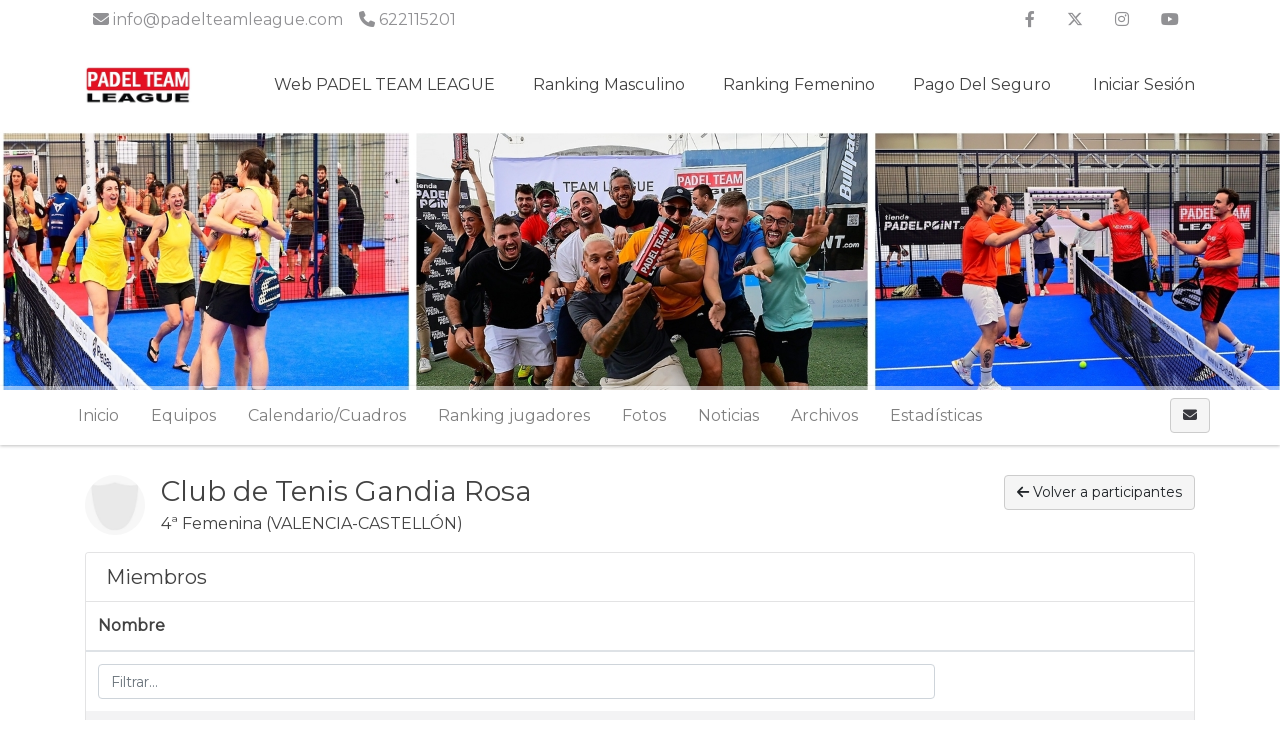

--- FILE ---
content_type: text/html; charset=UTF-8
request_url: https://www.ptlcompetition.com/tournaments/1933115-fase-playoffs-zonal-2021-22/events/1933125/team/members?team_id=1591307
body_size: 9312
content:
    <!DOCTYPE html>
<html lang="es"
    class="">

<head>
    <meta charset="utf-8">
    <meta http-equiv="X-UA-Compatible" content="IE=edge,chrome=1">
    <meta name="viewport" content="width=device-width, initial-scale=1, shrink-to-fit=no">
    <meta http-equiv="Content-Language" content="es" />
    <script type="text/javascript" src="/js/v4/jquery.3.3.1.min.js"></script>
    <script type="text/javascript" src="https://www.ptlcompetition.com/js/v4/plugins/jquery.i18n.js?v=1579263339"></script>
<script type="text/javascript" src="https://www.ptlcompetition.com/js/v4/plugins/i18n/es.js?v=1745306331"></script>
<script type="text/javascript" src="https://www.ptlcompetition.com/js/v4/plugins/jquery.address-1.5.min.js"></script>
<script type="text/javascript" src="https://www.ptlcompetition.com/js/common/cookieconsent/cookieconsent.js?v=3.0.1"></script>
<script type="text/javascript">
/*<![CDATA[*/
var tz=Intl.DateTimeFormat().resolvedOptions().timeZone;$.ajax({type:'GET',url:'/ajax/timezone',async:false,data:'tz='+tz,success:function(){if('Europe/Madrid'!=tz){location.reload();}}});
/*]]>*/
</script>
<title>
        FASE PLAYOFFS ZONAL 2021-22 | PADEL TEAM LEAGUE    </title>
    	
	<meta name="description" content="Sigue la competición FASE PLAYOFFS ZONAL 2021-22 en PADEL TEAM LEAGUE. Calendario, clasificaciones, estadísticas y noticias." />
	<meta property="og:title" content="FASE PLAYOFFS ZONAL 2021-22" />
	<meta property="og:description" content="Sigue la competición FASE PLAYOFFS ZONAL 2021-22 en PADEL TEAM LEAGUE. Calendario, clasificaciones, estadísticas y noticias." />
	<meta property="og:url" content="https://www.ptlcompetition.com/tournaments/1933115-fase-playoffs-zonal-2021-22/events/1933125/team/members?team_id=1591307" />
	<meta property="og:type" content="website" />
	<meta property="og:image" content="https://www.ptlcompetition.com/media/7/7e/7eb/7ebf175dbead4db6c9092160b298fda8_1645478335_630xcuh.jpg" />
	<meta property="og:site_name" content="PADEL TEAM LEAGUE" />
            <link rel="icon" href="/media/d/d5/d5e/d5eb886eb45560329f8e1495c6235748_1715679612.png">
        <meta name="csrf-token" content="cFBGOFJxalpxRzVRZ1pEU1JxM0Z5fkFzRmNnZlZkYVphcvDS60i71YCHns8CMGtvoI6_Vt3UoMJ1UkrmA87AGA==">
                <link rel="stylesheet" href="https://www.ptlcompetition.com/css/v4/t1/custom/bootstrap.1155895.min.css?vt=1768221957">
            <link rel="stylesheet" href="https://www.ptlcompetition.com/css/v4/main.min.css?v=1751448349" />    
<script>
    var app_timezone = 'Europe/Madrid';
    var app_lang = 'es';
</script>
    <style>
            </style>
    <!-- Meta Pixel Code -->
<script>
!function(f,b,e,v,n,t,s)
{if(f.fbq)return;n=f.fbq=function(){n.callMethod?
n.callMethod.apply(n,arguments):n.queue.push(arguments)};
if(!f._fbq)f._fbq=n;n.push=n;n.loaded=!0;n.version='2.0';
n.queue=[];t=b.createElement(e);t.async=!0;
t.src=v;s=b.getElementsByTagName(e)[0];
s.parentNode.insertBefore(t,s)}(window, document,'script',
'https://connect.facebook.net/en_US/fbevents.js');
fbq('init', '459120826875879');
fbq('track', 'PageView');
</script>
<noscript><img height="1" width="1" style="display:none"
src="https://www.facebook.com/tr?id=459120826875879&ev=PageView&noscript=1"
/></noscript>
<!-- End Meta Pixel Code --></head>

<body class="d-flex flex-column h-100">
                        <nav class="navbar navbar-light navbar-expand bg-secondary text-white info_nav d-none d-md-flex"
                style="min-height:40px;">
                <div class="container" style="padding-right:15px;padding-left:15px;">
                    <ul class="navbar-nav mr-auto info_nav pl-2">
                                                    <li class="nav-item">
                                <span class="navbar-text">
                                    <i class="fa fa-envelope "></i> info@padelteamleague.com                                </span>
                            </li>
                                                                            <li class="nav-item">
                                <span class="navbar-text ml-3">
                                    <i class="fa fa-phone "></i> 622115201                                </span>
                            </li>
                                            </ul>
                    <ul class="navbar-nav ml-auto info_nav">
                                                    <li class="nav-item">
                                <a href="https://www.facebook.com/Padel-Team-League-2088742954783155" class="nav-link"
                                    target="_blank"><i class="fab fa-facebook-f"></i></a>
                            </li>
                                                                            <li class="nav-item">
                                <a href="https://twitter.com/padelteamleague" class="nav-link"
                                    target="_blank"><i class="fab fa-x-twitter"></i></a>
                            </li>
                                                                            <li class="nav-item">
                                <a href="https://www.instagram.com/padelteamleague/" class="nav-link"
                                    target="_blank"><i class="fab fa-instagram"></i></a>
                            </li>
                                                                                                    <li class="nav-item">
                                <a href="https://www.youtube.com/@padelteamleague5114" class="nav-link"
                                    target="_blank"><i class="fab fa-youtube"></i></a>
                            </li>
                                                                    </ul>
                </div>
            </nav>
                <header
            class="header_area header-area-dinamic-fixed">
            <div class="main_menu">
                <nav class="navbar navbar-expand-lg navbar-light navbar-header">
                    <div class="container box_1620">
                                                    <a class="navbar-brand logo_h" href="/"><img
                                    src="/media/9/92/921/9218eaa6e5b33dd7817a731129aef973_1715680055.jpg"
                                    alt=""
                                    style="margin:5px 0px;max-height:65px;"></a>
                                                <button class="navbar-toggler" type="button" data-toggle="collapse"
                            data-target="#navbarSupportedContent" aria-controls="navbarSupportedContent"
                            aria-expanded="false" aria-label="Toggle navigation">
                            <span class="icon-bar"></span>
                            <span class="icon-bar"></span>
                            <span class="icon-bar"></span>
                        </button>

                        <div class="collapse navbar-collapse offset" id="navbarSupportedContent">
                            <ul class="nav navbar-nav menu_nav justify-content-end">
                                                                                                            <li class="nav-item"><a title="Web PADEL TEAM LEAGUE" target="_blank" class="nav-link" href="https://padelteamleague.com/">Web PADEL TEAM LEAGUE</a></li>
                                                                                                                                                <li class="nav-item submenu dropdown">
                                            <a class="nav-link dropdown-toggle" data-toggle="dropdown" href="#" role="button"
                                                aria-haspopup="true" aria-expanded="false">
                                                Ranking Masculino                                            </a>
                                            <ul class="dropdown-menu">
                                                                                                    <li class="nav-item">
                                                        <a title="¿Cómo se calcula el ranking?" target="" class="nav-link" href="/pages/1361202-como-se-calcula-el-ranking">¿Cómo se calcula el ranking?</a>                                                    </li>
                                                                                                    <li class="nav-item">
                                                        <a title="Nacional" target="" class="nav-link" href="https://www.ptlcompetition.com/ranking/view?ranking_id=11">Nacional</a>                                                    </li>
                                                                                                    <li class="nav-item">
                                                        <a title="Alicante" target="" class="nav-link" href="https://www.ptlcompetition.com/ranking/view?ranking_id=13">Alicante</a>                                                    </li>
                                                                                                    <li class="nav-item">
                                                        <a title="Castellón" target="" class="nav-link" href="https://www.ptlcompetition.com/ranking/view?ranking_id=14">Castellón</a>                                                    </li>
                                                                                                    <li class="nav-item">
                                                        <a title="Madrid" target="" class="nav-link" href="https://www.ptlcompetition.com/ranking/view?ranking_id=32">Madrid</a>                                                    </li>
                                                                                                    <li class="nav-item">
                                                        <a title="Murcia" target="" class="nav-link" href="https://www.ptlcompetition.com/ranking/view?ranking_id=15">Murcia</a>                                                    </li>
                                                                                                    <li class="nav-item">
                                                        <a title="Valencia" target="" class="nav-link" href="https://www.ptlcompetition.com/ranking/view?ranking_id=12">Valencia</a>                                                    </li>
                                                                                            </ul>
                                        </li>
                                                                                                                                                <li class="nav-item submenu dropdown">
                                            <a class="nav-link dropdown-toggle" data-toggle="dropdown" href="#" role="button"
                                                aria-haspopup="true" aria-expanded="false">
                                                Ranking Femenino                                            </a>
                                            <ul class="dropdown-menu">
                                                                                                    <li class="nav-item">
                                                        <a title="¿Cómo se calcula el ranking?" target="" class="nav-link" href="/pages/1361202-como-se-calcula-el-ranking">¿Cómo se calcula el ranking?</a>                                                    </li>
                                                                                                    <li class="nav-item">
                                                        <a title="Nacional" target="" class="nav-link" href="https://www.ptlcompetition.com/ranking/view?ranking_id=17">Nacional</a>                                                    </li>
                                                                                                    <li class="nav-item">
                                                        <a title="Alicante" target="" class="nav-link" href="https://www.ptlcompetition.com/ranking/view?ranking_id=19">Alicante</a>                                                    </li>
                                                                                                    <li class="nav-item">
                                                        <a title="Castellón" target="" class="nav-link" href="https://www.ptlcompetition.com/ranking/view?ranking_id=20">Castellón</a>                                                    </li>
                                                                                                    <li class="nav-item">
                                                        <a title="Murcia" target="" class="nav-link" href="https://www.ptlcompetition.com/ranking/view?ranking_id=21">Murcia</a>                                                    </li>
                                                                                                    <li class="nav-item">
                                                        <a title="Valencia" target="" class="nav-link" href="https://www.ptlcompetition.com/ranking/view?ranking_id=18">Valencia</a>                                                    </li>
                                                                                                    <li class="nav-item">
                                                        <a title="Madrid" target="" class="nav-link" href="https://www.ptlcompetition.com/ranking/view?ranking_id=33">Madrid</a>                                                    </li>
                                                                                            </ul>
                                        </li>
                                                                                                                                                <li class="nav-item submenu dropdown">
                                            <a class="nav-link dropdown-toggle" data-toggle="dropdown" href="#" role="button"
                                                aria-haspopup="true" aria-expanded="false">
                                                Pago del seguro                                            </a>
                                            <ul class="dropdown-menu">
                                                                                                    <li class="nav-item">
                                                        <a title="Canarias" target="_blank" class="nav-link" href="https://www.ptlcompetition.com/tournaments/7105065-fase-league-invierno-2025-26vќ-pyoџrџњћ/teamPayments/payment?payment_id=47">Canarias</a>                                                    </li>
                                                                                                    <li class="nav-item">
                                                        <a title="Península" target="" class="nav-link" href="https://www.ptlcompetition.com/tournaments/7105065-fase-league-invierno-2025-26vќ-pyoџrџњћ/teamPayments/payment?payment_id=45">Península</a>                                                    </li>
                                                                                            </ul>
                                        </li>
                                                                                                                                        <li class="nav-item">
                                                                                    <a class="nav-link" href="/account/login"><i class="fas fa-sing-in-alt "></i> Iniciar sesión</a>                                                                            </li>
                                                            </ul>
                        </div>
                    </div>
                </nav>
            </div>
        </header>

        <main class="flex-shrink-0" role="main">

            
                                                                        <div id="profile-header" class="profile-header"
                            style="height:260px;background-image:url('/media/6/62/62a/62a8e3c89c1111ff5b6ab32481da885e_1735814939.jpg')">
                            <div class=""
                                style="height:260px;">
                                <div class="container" style="position:relative;">
                                    <div class="profile-card">
                                                    <div class="d-flex align-items-center flex-column dd" style="height:260px;">
                <div class="align-self-center align-self-md-end p-3">
                                    </div>
            </div>
                                                </div>
                                </div>
                            </div>
                        </div>
                                                            
            <div
                class="mt-3">
                        

    
    
    
                        
                                            
    
            
            <div class="d-block d-lg-none p-3 u-shadow navbar-domain">
                <a href="#" class="text-decoration-none text-dark" data-toggle="collapse" aria-expanded="false" data-target="#tournament-navbar-collapse">
                    <h5 class="m-0">
                        <i class="fa fa-bars "></i>                         <i class="fa fa-angle-down float-right rotate-if-collapsed "></i>                     </h5>
                </a>
            </div>
            <div id="tournament-navbar-collapse" class="list-group list-group-flush list-group-condensed list-group-collapse collapse">
                                <a class="list-group-item list-group-item-action" href="/tournaments/1933115-fase-playoffs-zonal-2021-22">
                    Inicio                </a>
                                                                                                                <a href="#" class="list-group-item list-group-item-action" data-toggle="collapse" aria-expanded="false" data-target="#tournament-participants-collapse">
                                                                    Equipos                                                                <i class="fa fa-angle-down float-right rotate-if-collapsed "></i>                             </a>
                            <div id="tournament-participants-collapse" class="collapse">
                                                                    <a class="list-group-item list-group-item-action" style="padding-left: 2rem !important;" href="/tournaments/1933115-fase-playoffs-zonal-2021-22/participants?e_id=1933117">1ª Masculina (8)</a>
                                                                    <a class="list-group-item list-group-item-action" style="padding-left: 2rem !important;" href="/tournaments/1933115-fase-playoffs-zonal-2021-22/participants?e_id=1933118">2ª Masculina (30)</a>
                                                                    <a class="list-group-item list-group-item-action" style="padding-left: 2rem !important;" href="/tournaments/1933115-fase-playoffs-zonal-2021-22/participants?e_id=1933119">3ª Masculina (34)</a>
                                                                    <a class="list-group-item list-group-item-action" style="padding-left: 2rem !important;" href="/tournaments/1933115-fase-playoffs-zonal-2021-22/participants?e_id=1933120">4ª Masculina (45)</a>
                                                                    <a class="list-group-item list-group-item-action" style="padding-left: 2rem !important;" href="/tournaments/1933115-fase-playoffs-zonal-2021-22/participants?e_id=1933121">5ª Masculina (8)</a>
                                                                    <a class="list-group-item list-group-item-action" style="padding-left: 2rem !important;" href="/tournaments/1933115-fase-playoffs-zonal-2021-22/participants?e_id=1933122">1ª Femenina (0)</a>
                                                                    <a class="list-group-item list-group-item-action" style="padding-left: 2rem !important;" href="/tournaments/1933115-fase-playoffs-zonal-2021-22/participants?e_id=1933123">2ª Femenina (20)</a>
                                                                    <a class="list-group-item list-group-item-action" style="padding-left: 2rem !important;" href="/tournaments/1933115-fase-playoffs-zonal-2021-22/participants?e_id=1933124">3ª Femenina (17)</a>
                                                                    <a class="list-group-item list-group-item-action" style="padding-left: 2rem !important;" href="/tournaments/1933115-fase-playoffs-zonal-2021-22/participants?e_id=1933125">4ª Femenina (26)</a>
                                                                    <a class="list-group-item list-group-item-action" style="padding-left: 2rem !important;" href="/tournaments/1933115-fase-playoffs-zonal-2021-22/participants?e_id=1933126">5º Femenina (6)</a>
                                                                    <a class="list-group-item list-group-item-action" style="padding-left: 2rem !important;" href="/tournaments/1933115-fase-playoffs-zonal-2021-22/participants?e_id=1933127">2ª Masculina (6)</a>
                                                                    <a class="list-group-item list-group-item-action" style="padding-left: 2rem !important;" href="/tournaments/1933115-fase-playoffs-zonal-2021-22/participants?e_id=1933128">3ª Masculina (15)</a>
                                                                    <a class="list-group-item list-group-item-action" style="padding-left: 2rem !important;" href="/tournaments/1933115-fase-playoffs-zonal-2021-22/participants?e_id=1933129">4ª Masculina (26)</a>
                                                                    <a class="list-group-item list-group-item-action" style="padding-left: 2rem !important;" href="/tournaments/1933115-fase-playoffs-zonal-2021-22/participants?e_id=1933130">5ª Masculina (21)</a>
                                                                    <a class="list-group-item list-group-item-action" style="padding-left: 2rem !important;" href="/tournaments/1933115-fase-playoffs-zonal-2021-22/participants?e_id=1933131">1ª Femenina (6)</a>
                                                                    <a class="list-group-item list-group-item-action" style="padding-left: 2rem !important;" href="/tournaments/1933115-fase-playoffs-zonal-2021-22/participants?e_id=1933132">2ª Femenina (4)</a>
                                                                    <a class="list-group-item list-group-item-action" style="padding-left: 2rem !important;" href="/tournaments/1933115-fase-playoffs-zonal-2021-22/participants?e_id=1933133">3ª Femenina (9)</a>
                                                                    <a class="list-group-item list-group-item-action" style="padding-left: 2rem !important;" href="/tournaments/1933115-fase-playoffs-zonal-2021-22/participants?e_id=1933134">4ª Femenina (11)</a>
                                                                    <a class="list-group-item list-group-item-action" style="padding-left: 2rem !important;" href="/tournaments/1933115-fase-playoffs-zonal-2021-22/participants?e_id=1933135">5º Femenina (14)</a>
                                                                    <a class="list-group-item list-group-item-action" style="padding-left: 2rem !important;" href="/tournaments/1933115-fase-playoffs-zonal-2021-22/participants?e_id=1933136">1ª Masculina (0)</a>
                                                                    <a class="list-group-item list-group-item-action" style="padding-left: 2rem !important;" href="/tournaments/1933115-fase-playoffs-zonal-2021-22/participants?e_id=1933137">2ª Masculina (0)</a>
                                                                    <a class="list-group-item list-group-item-action" style="padding-left: 2rem !important;" href="/tournaments/1933115-fase-playoffs-zonal-2021-22/participants?e_id=1933138">3ª Masculina (0)</a>
                                                                    <a class="list-group-item list-group-item-action" style="padding-left: 2rem !important;" href="/tournaments/1933115-fase-playoffs-zonal-2021-22/participants?e_id=1933139">4ª Masculina (0)</a>
                                                                    <a class="list-group-item list-group-item-action" style="padding-left: 2rem !important;" href="/tournaments/1933115-fase-playoffs-zonal-2021-22/participants?e_id=1933140">5ª Masculina (0)</a>
                                                                    <a class="list-group-item list-group-item-action" style="padding-left: 2rem !important;" href="/tournaments/1933115-fase-playoffs-zonal-2021-22/participants?e_id=1933141">1ª Femenina (0)</a>
                                                                    <a class="list-group-item list-group-item-action" style="padding-left: 2rem !important;" href="/tournaments/1933115-fase-playoffs-zonal-2021-22/participants?e_id=1933142">2ª Femenina (0)</a>
                                                                    <a class="list-group-item list-group-item-action" style="padding-left: 2rem !important;" href="/tournaments/1933115-fase-playoffs-zonal-2021-22/participants?e_id=1933143">3ª Femenina (0)</a>
                                                                    <a class="list-group-item list-group-item-action" style="padding-left: 2rem !important;" href="/tournaments/1933115-fase-playoffs-zonal-2021-22/participants?e_id=1933144">4ª Femenina (0)</a>
                                                                    <a class="list-group-item list-group-item-action" style="padding-left: 2rem !important;" href="/tournaments/1933115-fase-playoffs-zonal-2021-22/participants?e_id=1933149">3ª Femenina (0)</a>
                                                            </div>
                                                                                                            <a class="list-group-item list-group-item-action" href="/tournaments/1933115-fase-playoffs-zonal-2021-22/fixtures/list">Calendarios/Cuadros</a>                                                                        
                    

                    
                                            <a class="list-group-item list-group-item-action" href="/tournaments/1933115-fase-playoffs-zonal-2021-22/gallery">Fotos</a>
                        <a class="list-group-item list-group-item-action" href="/tournaments/1933115-fase-playoffs-zonal-2021-22/news">Noticias</a>
                        <a class="list-group-item list-group-item-action" href="/tournaments/1933115-fase-playoffs-zonal-2021-22/files">Archivos</a>
                    
                                            <a href="#" class="list-group-item list-group-item-action" data-toggle="collapse" aria-expanded="false" data-target="#tournament-stats-collapse">
                            Estadísticas                            <i class="fa fa-angle-down float-right rotate-if-collapsed "></i>                         </a>
                        <div id="tournament-stats-collapse" class="collapse">
                                                                                        <a class="list-group-item list-group-item-action" href="/tournaments/1933115-fase-playoffs-zonal-2021-22/events/1933117/stats/index">1ª Masculina</a>                                                            <a class="list-group-item list-group-item-action" href="/tournaments/1933115-fase-playoffs-zonal-2021-22/events/1933118/stats/index">2ª Masculina</a>                                                            <a class="list-group-item list-group-item-action" href="/tournaments/1933115-fase-playoffs-zonal-2021-22/events/1933119/stats/index">3ª Masculina</a>                                                            <a class="list-group-item list-group-item-action" href="/tournaments/1933115-fase-playoffs-zonal-2021-22/events/1933120/stats/index">4ª Masculina</a>                                                            <a class="list-group-item list-group-item-action" href="/tournaments/1933115-fase-playoffs-zonal-2021-22/events/1933121/stats/index">5ª Masculina</a>                                                            <a class="list-group-item list-group-item-action" href="/tournaments/1933115-fase-playoffs-zonal-2021-22/events/1933122/stats/index">1ª Femenina</a>                                                            <a class="list-group-item list-group-item-action" href="/tournaments/1933115-fase-playoffs-zonal-2021-22/events/1933123/stats/index">2ª Femenina</a>                                                            <a class="list-group-item list-group-item-action" href="/tournaments/1933115-fase-playoffs-zonal-2021-22/events/1933124/stats/index">3ª Femenina</a>                                                            <a class="list-group-item list-group-item-action" href="/tournaments/1933115-fase-playoffs-zonal-2021-22/events/1933125/stats/index">4ª Femenina</a>                                                            <a class="list-group-item list-group-item-action" href="/tournaments/1933115-fase-playoffs-zonal-2021-22/events/1933126/stats/index">5º Femenina</a>                                                            <a class="list-group-item list-group-item-action" href="/tournaments/1933115-fase-playoffs-zonal-2021-22/events/1933127/stats/index">2ª Masculina</a>                                                            <a class="list-group-item list-group-item-action" href="/tournaments/1933115-fase-playoffs-zonal-2021-22/events/1933128/stats/index">3ª Masculina</a>                                                            <a class="list-group-item list-group-item-action" href="/tournaments/1933115-fase-playoffs-zonal-2021-22/events/1933129/stats/index">4ª Masculina</a>                                                            <a class="list-group-item list-group-item-action" href="/tournaments/1933115-fase-playoffs-zonal-2021-22/events/1933130/stats/index">5ª Masculina</a>                                                            <a class="list-group-item list-group-item-action" href="/tournaments/1933115-fase-playoffs-zonal-2021-22/events/1933131/stats/index">1ª Femenina</a>                                                            <a class="list-group-item list-group-item-action" href="/tournaments/1933115-fase-playoffs-zonal-2021-22/events/1933132/stats/index">2ª Femenina</a>                                                            <a class="list-group-item list-group-item-action" href="/tournaments/1933115-fase-playoffs-zonal-2021-22/events/1933133/stats/index">3ª Femenina</a>                                                            <a class="list-group-item list-group-item-action" href="/tournaments/1933115-fase-playoffs-zonal-2021-22/events/1933134/stats/index">4ª Femenina</a>                                                            <a class="list-group-item list-group-item-action" href="/tournaments/1933115-fase-playoffs-zonal-2021-22/events/1933135/stats/index">5º Femenina</a>                                                            <a class="list-group-item list-group-item-action" href="/tournaments/1933115-fase-playoffs-zonal-2021-22/events/1933136/stats/index">1ª Masculina</a>                                                            <a class="list-group-item list-group-item-action" href="/tournaments/1933115-fase-playoffs-zonal-2021-22/events/1933137/stats/index">2ª Masculina</a>                                                            <a class="list-group-item list-group-item-action" href="/tournaments/1933115-fase-playoffs-zonal-2021-22/events/1933138/stats/index">3ª Masculina</a>                                                            <a class="list-group-item list-group-item-action" href="/tournaments/1933115-fase-playoffs-zonal-2021-22/events/1933139/stats/index">4ª Masculina</a>                                                            <a class="list-group-item list-group-item-action" href="/tournaments/1933115-fase-playoffs-zonal-2021-22/events/1933140/stats/index">5ª Masculina</a>                                                            <a class="list-group-item list-group-item-action" href="/tournaments/1933115-fase-playoffs-zonal-2021-22/events/1933141/stats/index">1ª Femenina</a>                                                            <a class="list-group-item list-group-item-action" href="/tournaments/1933115-fase-playoffs-zonal-2021-22/events/1933142/stats/index">2ª Femenina</a>                                                            <a class="list-group-item list-group-item-action" href="/tournaments/1933115-fase-playoffs-zonal-2021-22/events/1933143/stats/index">3ª Femenina</a>                                                            <a class="list-group-item list-group-item-action" href="/tournaments/1933115-fase-playoffs-zonal-2021-22/events/1933144/stats/index">4ª Femenina</a>                                                            <a class="list-group-item list-group-item-action" href="/tournaments/1933115-fase-playoffs-zonal-2021-22/events/1933149/stats/index">3ª Femenina</a>                                                    </div>
                    
                            </div>

                                                    <div class="navbar navbar-domain p-1 navbar-expand u-shadow d-none d-lg-flex bg-light navbar-light" id="tournament-public-navbar">
                <div class="container">
                    <div class="navbar-nav nav-spacer nav-profile-header navbar-groupactions">
                        <a class="nav-item nav-link" href="/tournaments/1933115-fase-playoffs-zonal-2021-22">
                            Inicio                        </a>
                                                                                                                                                        <div class="nav-item dropdown">
                                        <a class="nav-link " href="#" id="navbarEventParticipants" role="button" data-toggle="dropdown" aria-haspopup="true" aria-expanded="false">
                                                                                            Equipos                                                                                    </a>
                                        <div class="dropdown-menu" aria-labelledby="navbarEventParticipants">
                                                                                                                                                <a class="dropdown-item" href="/tournaments/1933115-fase-playoffs-zonal-2021-22/participants?e_id=1933117">1ª Masculina (8)</a>
                                                                                                    <a class="dropdown-item" href="/tournaments/1933115-fase-playoffs-zonal-2021-22/participants?e_id=1933118">2ª Masculina (30)</a>
                                                                                                    <a class="dropdown-item" href="/tournaments/1933115-fase-playoffs-zonal-2021-22/participants?e_id=1933119">3ª Masculina (34)</a>
                                                                                                    <a class="dropdown-item" href="/tournaments/1933115-fase-playoffs-zonal-2021-22/participants?e_id=1933120">4ª Masculina (45)</a>
                                                                                                    <a class="dropdown-item" href="/tournaments/1933115-fase-playoffs-zonal-2021-22/participants?e_id=1933121">5ª Masculina (8)</a>
                                                                                                    <a class="dropdown-item" href="/tournaments/1933115-fase-playoffs-zonal-2021-22/participants?e_id=1933122">1ª Femenina (0)</a>
                                                                                                    <a class="dropdown-item" href="/tournaments/1933115-fase-playoffs-zonal-2021-22/participants?e_id=1933123">2ª Femenina (20)</a>
                                                                                                    <a class="dropdown-item" href="/tournaments/1933115-fase-playoffs-zonal-2021-22/participants?e_id=1933124">3ª Femenina (17)</a>
                                                                                                    <a class="dropdown-item" href="/tournaments/1933115-fase-playoffs-zonal-2021-22/participants?e_id=1933125">4ª Femenina (26)</a>
                                                                                                    <a class="dropdown-item" href="/tournaments/1933115-fase-playoffs-zonal-2021-22/participants?e_id=1933126">5º Femenina (6)</a>
                                                                                                    <a class="dropdown-item" href="/tournaments/1933115-fase-playoffs-zonal-2021-22/participants?e_id=1933127">2ª Masculina (6)</a>
                                                                                                    <a class="dropdown-item" href="/tournaments/1933115-fase-playoffs-zonal-2021-22/participants?e_id=1933128">3ª Masculina (15)</a>
                                                                                                    <a class="dropdown-item" href="/tournaments/1933115-fase-playoffs-zonal-2021-22/participants?e_id=1933129">4ª Masculina (26)</a>
                                                                                                    <a class="dropdown-item" href="/tournaments/1933115-fase-playoffs-zonal-2021-22/participants?e_id=1933130">5ª Masculina (21)</a>
                                                                                                    <a class="dropdown-item" href="/tournaments/1933115-fase-playoffs-zonal-2021-22/participants?e_id=1933131">1ª Femenina (6)</a>
                                                                                                    <a class="dropdown-item" href="/tournaments/1933115-fase-playoffs-zonal-2021-22/participants?e_id=1933132">2ª Femenina (4)</a>
                                                                                                    <a class="dropdown-item" href="/tournaments/1933115-fase-playoffs-zonal-2021-22/participants?e_id=1933133">3ª Femenina (9)</a>
                                                                                                    <a class="dropdown-item" href="/tournaments/1933115-fase-playoffs-zonal-2021-22/participants?e_id=1933134">4ª Femenina (11)</a>
                                                                                                    <a class="dropdown-item" href="/tournaments/1933115-fase-playoffs-zonal-2021-22/participants?e_id=1933135">5º Femenina (14)</a>
                                                                                                    <a class="dropdown-item" href="/tournaments/1933115-fase-playoffs-zonal-2021-22/participants?e_id=1933136">1ª Masculina (0)</a>
                                                                                                    <a class="dropdown-item" href="/tournaments/1933115-fase-playoffs-zonal-2021-22/participants?e_id=1933137">2ª Masculina (0)</a>
                                                                                                    <a class="dropdown-item" href="/tournaments/1933115-fase-playoffs-zonal-2021-22/participants?e_id=1933138">3ª Masculina (0)</a>
                                                                                                    <a class="dropdown-item" href="/tournaments/1933115-fase-playoffs-zonal-2021-22/participants?e_id=1933139">4ª Masculina (0)</a>
                                                                                                    <a class="dropdown-item" href="/tournaments/1933115-fase-playoffs-zonal-2021-22/participants?e_id=1933140">5ª Masculina (0)</a>
                                                                                                    <a class="dropdown-item" href="/tournaments/1933115-fase-playoffs-zonal-2021-22/participants?e_id=1933141">1ª Femenina (0)</a>
                                                                                                    <a class="dropdown-item" href="/tournaments/1933115-fase-playoffs-zonal-2021-22/participants?e_id=1933142">2ª Femenina (0)</a>
                                                                                                    <a class="dropdown-item" href="/tournaments/1933115-fase-playoffs-zonal-2021-22/participants?e_id=1933143">3ª Femenina (0)</a>
                                                                                                    <a class="dropdown-item" href="/tournaments/1933115-fase-playoffs-zonal-2021-22/participants?e_id=1933144">4ª Femenina (0)</a>
                                                                                                    <a class="dropdown-item" href="/tournaments/1933115-fase-playoffs-zonal-2021-22/participants?e_id=1933149">3ª Femenina (0)</a>
                                                                                                                                                                                    </div>
                                    </div>
                                                                                                                                            <div class="nav-item dropdown">
                                            <a class="nav-link " href="#" id="navbarCalendar" role="button" data-toggle="dropdown" aria-haspopup="true" aria-expanded="false">
                                                Calendario/Cuadros                                            </a>
                                            <div class="dropdown-menu dropdown-menu-left" aria-labelledby="navbarCalendar">

                                                                                                                                                                                                                                                                    <a class="dropdown-item" href="/tournaments/1933115-fase-playoffs-zonal-2021-22/fixtures/list">Más calendarios/Cuadros</a>                                                                                                                                                </div>
                                        </div>
                                                                                                

                            
                                                                                        <div class="nav-item dropdown">
                                    <a class="nav-link" href="#" id="navbarRanking" role="button" data-toggle="dropdown" aria-haspopup="true" aria-expanded="false">
                                        Ranking jugadores                                    </a>
                                    <div class="dropdown-menu" aria-labelledby="navbarRanking">
                                                                                    <a class="dropdown-item" href="/ranking/view?rs_id=28">Ranking Nacional Masculino</a>                                                                                    <a class="dropdown-item" href="/ranking/view?rs_id=29">Ranking Nacional Femenino</a>                                                                            </div>
                                </div>
                            
                                                                                                        <a class="nav-item nav-link " href="/tournaments/1933115-fase-playoffs-zonal-2021-22/gallery">Fotos</a>
                            <a class="nav-item nav-link " href="/tournaments/1933115-fase-playoffs-zonal-2021-22/news">Noticias</a>
                            <a class="nav-item nav-link " href="/tournaments/1933115-fase-playoffs-zonal-2021-22/files">Archivos</a>

                                                            <div class="nav-item dropdown">
                                    <a class="nav-link " href="#" id="navbarStats" role="button" data-toggle="dropdown" aria-haspopup="true" aria-expanded="false">
                                        Estadísticas                                    </a>
                                    <div class="dropdown-menu" aria-labelledby="navbarStats">
                                                                                                                                                                                <a class="dropdown-item" href="/tournaments/1933115-fase-playoffs-zonal-2021-22/events/1933117/stats/index">1ª Masculina</a>                                                                                            <a class="dropdown-item" href="/tournaments/1933115-fase-playoffs-zonal-2021-22/events/1933118/stats/index">2ª Masculina</a>                                                                                            <a class="dropdown-item" href="/tournaments/1933115-fase-playoffs-zonal-2021-22/events/1933119/stats/index">3ª Masculina</a>                                                                                            <a class="dropdown-item" href="/tournaments/1933115-fase-playoffs-zonal-2021-22/events/1933120/stats/index">4ª Masculina</a>                                                                                            <a class="dropdown-item" href="/tournaments/1933115-fase-playoffs-zonal-2021-22/events/1933121/stats/index">5ª Masculina</a>                                                                                            <a class="dropdown-item" href="/tournaments/1933115-fase-playoffs-zonal-2021-22/events/1933122/stats/index">1ª Femenina</a>                                                                                            <a class="dropdown-item" href="/tournaments/1933115-fase-playoffs-zonal-2021-22/events/1933123/stats/index">2ª Femenina</a>                                                                                            <a class="dropdown-item" href="/tournaments/1933115-fase-playoffs-zonal-2021-22/events/1933124/stats/index">3ª Femenina</a>                                                                                            <a class="dropdown-item" href="/tournaments/1933115-fase-playoffs-zonal-2021-22/events/1933125/stats/index">4ª Femenina</a>                                                                                            <a class="dropdown-item" href="/tournaments/1933115-fase-playoffs-zonal-2021-22/events/1933126/stats/index">5º Femenina</a>                                                                                            <a class="dropdown-item" href="/tournaments/1933115-fase-playoffs-zonal-2021-22/events/1933127/stats/index">2ª Masculina</a>                                                                                            <a class="dropdown-item" href="/tournaments/1933115-fase-playoffs-zonal-2021-22/events/1933128/stats/index">3ª Masculina</a>                                                                                            <a class="dropdown-item" href="/tournaments/1933115-fase-playoffs-zonal-2021-22/events/1933129/stats/index">4ª Masculina</a>                                                                                            <a class="dropdown-item" href="/tournaments/1933115-fase-playoffs-zonal-2021-22/events/1933130/stats/index">5ª Masculina</a>                                                                                            <a class="dropdown-item" href="/tournaments/1933115-fase-playoffs-zonal-2021-22/events/1933131/stats/index">1ª Femenina</a>                                                                                            <a class="dropdown-item" href="/tournaments/1933115-fase-playoffs-zonal-2021-22/events/1933132/stats/index">2ª Femenina</a>                                                                                            <a class="dropdown-item" href="/tournaments/1933115-fase-playoffs-zonal-2021-22/events/1933133/stats/index">3ª Femenina</a>                                                                                            <a class="dropdown-item" href="/tournaments/1933115-fase-playoffs-zonal-2021-22/events/1933134/stats/index">4ª Femenina</a>                                                                                            <a class="dropdown-item" href="/tournaments/1933115-fase-playoffs-zonal-2021-22/events/1933135/stats/index">5º Femenina</a>                                                                                            <a class="dropdown-item" href="/tournaments/1933115-fase-playoffs-zonal-2021-22/events/1933136/stats/index">1ª Masculina</a>                                                                                            <a class="dropdown-item" href="/tournaments/1933115-fase-playoffs-zonal-2021-22/events/1933137/stats/index">2ª Masculina</a>                                                                                            <a class="dropdown-item" href="/tournaments/1933115-fase-playoffs-zonal-2021-22/events/1933138/stats/index">3ª Masculina</a>                                                                                            <a class="dropdown-item" href="/tournaments/1933115-fase-playoffs-zonal-2021-22/events/1933139/stats/index">4ª Masculina</a>                                                                                            <a class="dropdown-item" href="/tournaments/1933115-fase-playoffs-zonal-2021-22/events/1933140/stats/index">5ª Masculina</a>                                                                                            <a class="dropdown-item" href="/tournaments/1933115-fase-playoffs-zonal-2021-22/events/1933141/stats/index">1ª Femenina</a>                                                                                            <a class="dropdown-item" href="/tournaments/1933115-fase-playoffs-zonal-2021-22/events/1933142/stats/index">2ª Femenina</a>                                                                                            <a class="dropdown-item" href="/tournaments/1933115-fase-playoffs-zonal-2021-22/events/1933143/stats/index">3ª Femenina</a>                                                                                            <a class="dropdown-item" href="/tournaments/1933115-fase-playoffs-zonal-2021-22/events/1933144/stats/index">4ª Femenina</a>                                                                                            <a class="dropdown-item" href="/tournaments/1933115-fase-playoffs-zonal-2021-22/events/1933149/stats/index">3ª Femenina</a>                                                                                                                        </div>
                                </div>
                                                                        </div>
                    <span class="navbar-text">
                                                                            <a href="/messages/compose?recipient%5B0%5D=1155895&tournament_id=1933115" class="ajaxLinkLoading btn btn-light" title="Enviar mensaje al organizador">
                                <i class="fa fa-envelope "></i>                             </a>
                        
                                                                                                </span>
                </div>
            </div>
                                    

    <div class="container mt-4" id="tournament-content">

        
        
        
        
        <div class="d-sm-flex page-header px-3 px-sm-0 pt-3 pt-sm-0">
    <div>
        <div class="media">
            <img class="mr-3 team-photo-1 rounded-circle h-60p" src="/media/defaults/default_team.jpg" alt="Club de Tenis Gandia Rosa" />            <div class="media-body">
                <div class="team-name-text">
                    <h3 class="mb-1">Club de Tenis Gandia Rosa</h3>
                </div>
                4ª Femenina (VALENCIA-CASTELLÓN)            </div>
        </div>
    </div>
    <div class="ml-sm-auto mt-2 mt-sm-0 page-header-actions">

        
        
                    <a class="btn btn-light mt-2 mt-sm-0" href="/tournaments/1933115-fase-playoffs-zonal-2021-22/participants?e_id=1933125"><i class="fa fa-arrow-left "></i> Volver a participantes</a>        
        
        
                            
                            
        
        
        
        
            </div>
</div>

<div class="card">
    <div class="card-header">
        <h5 class="mb-0">
            Miembros        </h5>
    </div>
    
    <div id="tournament-members-alert"></div>

    <table class="table table-full-width table-striped" id="table-team-members">
        <thead>
            <tr class="tr-short">
                                <th style="width:280px;">
                    Nombre                </th>
                                                                                                                                                                                                                                                                                                                                                                                                                                                                                                                                                                        <th style="width:80px;" data-filter="false"></th>
            </tr>
        </thead>
        <tbody>
                                        <tr id="member-1605617">
        <td>
                    <div><div class="media"><div class="media-left  mr-3 "><a class="image-popup" href="/media/e/e4/e4a/e4aff479737d11918cc7cdf634c8ca09_1634412103.jpg"><img height="50px" width="50px" class="img-fluid rounded-circle profile-photo-1605617" src="/media/e/e4/e4a/e4aff479737d11918cc7cdf634c8ca09_1634412103.jpg" alt="" /></a></div><div class="media-body "><a class="" href="/tournaments/1933115-fase-playoffs-zonal-2021-22/events/1933125/team/memberDetail?team_id=1591307&amp;member_id=1605617"><div class="text-truncate-container"><span class="text-truncate-ellipsis">Amalia Doval Bellón</span></div></a></div></div></div>            </td>
                                                                                                                                                            <td>
        
        
                
        
        

        
        
                    </td>
</tr>                            <tr id="member-1595475">
        <td>
                    <div><div class="media"><div class="media-left  mr-3 "><a class="image-popup" href="/media/f/fd/fd6/fd63840fab448872b3bd49fa6f2f109e_1634244014.jpeg"><img height="50px" width="50px" class="img-fluid rounded-circle profile-photo-1595475" src="/media/f/fd/fd6/fd63840fab448872b3bd49fa6f2f109e_1634244014.jpeg" alt="" /></a></div><div class="media-body "><a class="" href="/tournaments/1933115-fase-playoffs-zonal-2021-22/events/1933125/team/memberDetail?team_id=1591307&amp;member_id=1595475"><div class="text-truncate-container"><span class="text-truncate-ellipsis">Ana Penalba Belda</span></div></a></div></div></div>            </td>
                                                                                                                                                            <td>
        
        
                
        
        

        
        
                    </td>
</tr>                            <tr id="member-1603831">
        <td>
                    <div><div class="media"><div class="media-left  mr-3 "><a class="image-popup" href="/media/defaults/profile_nophoto.png"><img height="50px" width="50px" class="img-fluid rounded-circle profile-photo-1603831" src="/media/defaults/profile_nophoto.png" alt="" /></a></div><div class="media-body "><a class="" href="/tournaments/1933115-fase-playoffs-zonal-2021-22/events/1933125/team/memberDetail?team_id=1591307&amp;member_id=1603831"><div class="text-truncate-container"><span class="text-truncate-ellipsis">Andrea Sendra Villaplana</span></div></a></div></div></div>            </td>
                                                                                                                                                            <td>
        
        
                
        
        

        
        
                    </td>
</tr>                            <tr id="member-1601755">
        <td>
                    <div><div class="media"><div class="media-left  mr-3 "><a class="image-popup" href="/media/b/bc/bc6/bc67ce7373755ef05554e7ca768ff53a_1634300301."><img height="50px" width="50px" class="img-fluid rounded-circle profile-photo-1601755" src="/media/b/bc/bc6/bc67ce7373755ef05554e7ca768ff53a_1634300301." alt="" /></a></div><div class="media-body "><a class="" href="/tournaments/1933115-fase-playoffs-zonal-2021-22/events/1933125/team/memberDetail?team_id=1591307&amp;member_id=1601755"><div class="text-truncate-container"><span class="text-truncate-ellipsis">Carlota Mann</span></div></a></div></div></div>            </td>
                                                                                                                                                            <td>
        
        
                
        
        

        
        
                    </td>
</tr>                            <tr id="member-1201184">
        <td>
                    <div><div class="media"><div class="media-left  mr-3 "><a class="image-popup" href="/media/defaults/profile_nophoto.png"><img height="50px" width="50px" class="img-fluid rounded-circle profile-photo-1201184" src="/media/defaults/profile_nophoto.png" alt="" /></a></div><div class="media-body "><a class="" href="/tournaments/1933115-fase-playoffs-zonal-2021-22/events/1933125/team/memberDetail?team_id=1591307&amp;member_id=1201184"><div class="text-truncate-container"><span class="text-truncate-ellipsis">Cristina Bernad Pelegrin</span></div></a></div></div></div>            </td>
                                                                                                                                                            <td>
        
        
                
        
        

        
        
                    </td>
</tr>                            <tr id="member-1739300">
        <td>
                    <div><div class="media"><div class="media-left  mr-3 "><a class="image-popup" href="/media/defaults/profile_nophoto.png"><img height="50px" width="50px" class="img-fluid rounded-circle profile-photo-1739300" src="/media/defaults/profile_nophoto.png" alt="" /></a></div><div class="media-body "><a class="" href="/tournaments/1933115-fase-playoffs-zonal-2021-22/events/1933125/team/memberDetail?team_id=1591307&amp;member_id=1739300"><div class="text-truncate-container"><span class="text-truncate-ellipsis">Cristina García Ramirez</span></div></a></div></div></div>            </td>
                                                                                                                                                            <td>
        
        
                
        
        

        
        
                    </td>
</tr>                            <tr id="member-1591309">
        <td>
                    <div><div class="media"><div class="media-left  mr-3 "><a class="image-popup" href="/media/3/38/387/387ed99e60334303c50102e8c57875de_1634282899.jpeg"><img height="50px" width="50px" class="img-fluid rounded-circle profile-photo-1591309" src="/media/3/38/387/387ed99e60334303c50102e8c57875de_1634282899.jpeg" alt="" /></a></div><div class="media-body "><a class="" href="/tournaments/1933115-fase-playoffs-zonal-2021-22/events/1933125/team/memberDetail?team_id=1591307&amp;member_id=1591309"><div class="text-truncate-container"><span class="text-truncate-ellipsis">Inmaculada Roche Millan</span></div></a></div></div></div>            </td>
                                                                                                                                                            <td>
        
        
                
        
        

        
        
                    </td>
</tr>                            <tr id="member-1602031">
        <td>
                    <div><div class="media"><div class="media-left  mr-3 "><a class="image-popup" href="/media/defaults/profile_nophoto.png"><img height="50px" width="50px" class="img-fluid rounded-circle profile-photo-1602031" src="/media/defaults/profile_nophoto.png" alt="" /></a></div><div class="media-body "><a class="" href="/tournaments/1933115-fase-playoffs-zonal-2021-22/events/1933125/team/memberDetail?team_id=1591307&amp;member_id=1602031"><div class="text-truncate-container"><span class="text-truncate-ellipsis">Júlia Estruch Pellicer</span></div></a></div></div></div>            </td>
                                                                                                                                                            <td>
        
        
                
        
        

        
        
                    </td>
</tr>                            <tr id="member-1596825">
        <td>
                    <div><div class="media"><div class="media-left  mr-3 "><a class="image-popup" href="/media/3/37/37b/37b1e72ee393f6ed6f60e0812411c372_1634284489.jpeg"><img height="50px" width="50px" class="img-fluid rounded-circle profile-photo-1596825" src="/media/3/37/37b/37b1e72ee393f6ed6f60e0812411c372_1634284489.jpeg" alt="" /></a></div><div class="media-body "><a class="" href="/tournaments/1933115-fase-playoffs-zonal-2021-22/events/1933125/team/memberDetail?team_id=1591307&amp;member_id=1596825"><div class="text-truncate-container"><span class="text-truncate-ellipsis">Mara Estruch Pellicer</span></div></a></div></div></div>            </td>
                                                                                                                                                            <td>
        
        
                
        
        

        
        
                    </td>
</tr>                            <tr id="member-1601545">
        <td>
                    <div><div class="media"><div class="media-left  mr-3 "><a class="image-popup" href="/media/6/63/630/630bea3aadb4fd64290ec2d106d6d6f4_1697737134.jpg"><img height="50px" width="50px" class="img-fluid rounded-circle profile-photo-1601545" src="/media/6/63/630/630bea3aadb4fd64290ec2d106d6d6f4_1697737134.jpg" alt="" /></a></div><div class="media-body "><a class="" href="/tournaments/1933115-fase-playoffs-zonal-2021-22/events/1933125/team/memberDetail?team_id=1591307&amp;member_id=1601545"><div class="text-truncate-container"><span class="text-truncate-ellipsis">Natalia Lacomba Cámara</span></div></a></div></div></div>            </td>
                                                                                                                                                            <td>
        
        
                
        
        

        
        
                    </td>
</tr>                            <tr id="member-1604798">
        <td>
                    <div><div class="media"><div class="media-left  mr-3 "><a class="image-popup" href="/media/defaults/profile_nophoto.png"><img height="50px" width="50px" class="img-fluid rounded-circle profile-photo-1604798" src="/media/defaults/profile_nophoto.png" alt="" /></a></div><div class="media-body "><a class="" href="/tournaments/1933115-fase-playoffs-zonal-2021-22/events/1933125/team/memberDetail?team_id=1591307&amp;member_id=1604798"><div class="text-truncate-container"><span class="text-truncate-ellipsis">Nieves Simó Ramos</span></div></a></div></div></div>            </td>
                                                                                                                                                            <td>
        
        
                
        
        

        
        
                    </td>
</tr>                            <tr id="member-1596365">
        <td>
                    <div><div class="media"><div class="media-left  mr-3 "><a class="image-popup" href="/media/defaults/profile_nophoto.png"><img height="50px" width="50px" class="img-fluid rounded-circle profile-photo-1596365" src="/media/defaults/profile_nophoto.png" alt="" /></a></div><div class="media-body "><a class="" href="/tournaments/1933115-fase-playoffs-zonal-2021-22/events/1933125/team/memberDetail?team_id=1591307&amp;member_id=1596365"><div class="text-truncate-container"><span class="text-truncate-ellipsis">Raquel Diaz Camarena</span></div></a></div></div></div>            </td>
                                                                                                                                                            <td>
        
        
                
        
        

        
        
                    </td>
</tr>                            <tr id="member-1595471">
        <td>
                    <div><div class="media"><div class="media-left  mr-3 "><a class="image-popup" href="/media/defaults/profile_nophoto.png"><img height="50px" width="50px" class="img-fluid rounded-circle profile-photo-1595471" src="/media/defaults/profile_nophoto.png" alt="" /></a></div><div class="media-body "><a class="" href="/tournaments/1933115-fase-playoffs-zonal-2021-22/events/1933125/team/memberDetail?team_id=1591307&amp;member_id=1595471"><div class="text-truncate-container"><span class="text-truncate-ellipsis">Raquel Ros Llobell</span></div></a></div></div></div>            </td>
                                                                                                                                                            <td>
        
        
                
        
        

        
        
                    </td>
</tr>                            <tr id="member-1595550">
        <td>
                    <div><div class="media"><div class="media-left  mr-3 "><a class="image-popup" href="/media/defaults/profile_nophoto.png"><img height="50px" width="50px" class="img-fluid rounded-circle profile-photo-1595550" src="/media/defaults/profile_nophoto.png" alt="" /></a></div><div class="media-body "><a class="" href="/tournaments/1933115-fase-playoffs-zonal-2021-22/events/1933125/team/memberDetail?team_id=1591307&amp;member_id=1595550"><div class="text-truncate-container"><span class="text-truncate-ellipsis">Rocio Palomares</span></div></a></div></div></div>            </td>
                                                                                                                                                            <td>
        
        
                
        
        

        
        
                    </td>
</tr>                            <tr id="member-1595662">
        <td>
                    <div><div class="media"><div class="media-left  mr-3 "><a class="image-popup" href="/media/defaults/profile_nophoto.png"><img height="50px" width="50px" class="img-fluid rounded-circle profile-photo-1595662" src="/media/defaults/profile_nophoto.png" alt="" /></a></div><div class="media-body "><a class="" href="/tournaments/1933115-fase-playoffs-zonal-2021-22/events/1933125/team/memberDetail?team_id=1591307&amp;member_id=1595662"><div class="text-truncate-container"><span class="text-truncate-ellipsis">Rosa Pellicer Mascarell</span></div></a></div></div></div>            </td>
                                                                                                                                                            <td>
        
        
                
        
        

        
        
                    </td>
</tr>                            <tr id="member-1620807">
        <td>
                    <div><div class="media"><div class="media-left  mr-3 "><a class="image-popup" href="/media/defaults/profile_nophoto.png"><img height="50px" width="50px" class="img-fluid rounded-circle profile-photo-1620807" src="/media/defaults/profile_nophoto.png" alt="" /></a></div><div class="media-body "><a class="" href="/tournaments/1933115-fase-playoffs-zonal-2021-22/events/1933125/team/memberDetail?team_id=1591307&amp;member_id=1620807"><div class="text-truncate-container"><span class="text-truncate-ellipsis">Suni Garcia Martinez</span></div></a></div></div></div>            </td>
                                                                                                                                                            <td>
        
        
                
        
        

        
        
                    </td>
</tr>                            <tr id="member-1595372">
        <td>
                    <div><div class="media"><div class="media-left  mr-3 "><a class="image-popup" href="/media/defaults/profile_nophoto.png"><img height="50px" width="50px" class="img-fluid rounded-circle profile-photo-1595372" src="/media/defaults/profile_nophoto.png" alt="" /></a></div><div class="media-body "><a class="" href="/tournaments/1933115-fase-playoffs-zonal-2021-22/events/1933125/team/memberDetail?team_id=1591307&amp;member_id=1595372"><div class="text-truncate-container"><span class="text-truncate-ellipsis">Verónica Ros Llobell</span></div></a></div></div></div>            </td>
                                                                                                                                                            <td>
        
        
                
        
        

        
        
                    </td>
</tr>                            <tr id="member-1597717">
        <td>
                    <div><div class="media"><div class="media-left  mr-3 "><a class="image-popup" href="/media/defaults/profile_nophoto.png"><img height="50px" width="50px" class="img-fluid rounded-circle profile-photo-1597717" src="/media/defaults/profile_nophoto.png" alt="" /></a></div><div class="media-body "><a class="" href="/tournaments/1933115-fase-playoffs-zonal-2021-22/events/1933125/team/memberDetail?team_id=1591307&amp;member_id=1597717"><div class="text-truncate-container"><span class="text-truncate-ellipsis">Beatriz Martinez Ruiz</span></div></a></div></div></div>            </td>
                                                                                                                                                            <td>
        
        
                
        
        

        
        
                    </td>
</tr>                    </tbody>
    </table>
</div>

<script>
    $(document).ready(function() {

        $('table#table-team-members').tableColumnPagination({
            fixedColumns: [1, 2, 'last'],
            pageSize: 10,
            showRowCount: true,
            emptyText: 'Sin resultados',
            responsive: {
                1400: 5,
                1200: 4,
                992: 3,
                768: 2,
                576: 1,
                0: 1
            },
            filter: {
                autoFilters: true,
                filters: {
                    'captain': {
                        type: 'dropdown',
                        values: ['No','Si']                    },
                    'registered': {
                        type: 'dropdown',
                        values: ['No','Si']                    }
                }
            }
        });

        $(document).on('member.updated member.deleted member.added', function(e) {

            $('table#table-team-members').tableColumnPagination('refresh');

            drpack.ajax.request({
                'url': '/tournaments/1933115-fase-playoffs-zonal-2021-22/events/1933125/team/checkMembers?team_id=1591307'
            });

        });

        $(document).on('team.name.updated', function(e) {
            $('.team-name-text').html(e.name);
        });

        $(document).on('member.locked', function(e) {
            console.log(e)
            if (e.xparams.locked) {
                $('.member-locked-' + e.xparams.member_id + '-mark').show();
                $('.member-unlock-' + e.xparams.member_id).show();
                $('.member-locked-' + e.xparams.member_id).hide();
            } else {
                $('.member-locked-' + e.xparams.member_id + '-mark').hide();
                $('.member-unlock-' + e.xparams.member_id).hide();
                $('.member-locked-' + e.xparams.member_id).show();
            }
        });

        
    });
</script>
        
    </div>

                </div>
        </main>

                <div style="margin-top:50px;"></div>
        <footer class="mt-auto footer-area">
                            <div class="container">
                    <div class="d-flex justify-content-between">
                                                    <div class="p-3">
                                <ul class="list-unstyled">
                                    <li class="mb-2 mb-md-0">
                                        <a href="/about/privacy">Política de privacidad</a>                                    </li>
                                </ul>
                            </div>
                                                                        <div class="text-center text-lg-right p-3">
                                                            <ul class="list-inline">
                                                                            <li class="list-inline-item">
                                            <a href="javascript:void(0);" onclick="drpack.tools.changeLanguage('es');" rel="nofollow"
                                                style="text-decoration: none;" class="">
                                                Español                                            </a>
                                        </li>
                                                                                                                <li class="list-inline-item">
                                            <a href="javascript:void(0);" onclick="drpack.tools.changeLanguage('en');" rel="nofollow"
                                                style="text-decoration: none;" class="">
                                                English                                            </a>
                                        </li>
                                                                                                                <li class="list-inline-item">
                                            <a href="javascript:void(0);" onclick="drpack.tools.changeLanguage('ca');" rel="nofollow"
                                                style="text-decoration: none;" class="">
                                                Català                                            </a>
                                        </li>
                                                                                                        </ul>
                                                        <ul class="list-inline footer-social">
                                                                    <li class="list-inline-item">
                                        <a href="https://www.facebook.com/Padel-Team-League-2088742954783155"><i
                                                class="fab fa-facebook-f"></i></a>
                                    </li>
                                                                                                    <li class="list-inline-item">
                                        <a href="https://twitter.com/padelteamleague"><i
                                                class="fab fa-x-twitter"></i></a>
                                    </li>
                                                                                                    <li class="list-inline-item">
                                        <a href="https://www.instagram.com/padelteamleague/"><i
                                                class="fab fa-instagram"></i></a>
                                    </li>
                                                                                                                                    <li class="list-inline-item">
                                        <a href="https://www.youtube.com/@padelteamleague5114"><i
                                                class="fab fa-youtube"></i></a>
                                    </li>
                                                                                            </ul>
                        </div>
                    </div>
                    <div class="text-center pt-4">
                        PADEL TEAM LEAGUE &copy;
                        <script>document.write(new Date().getFullYear());</script>
                    </div>
                </div>
                    </footer>
    
    <div id="modal_dialog" class="modal fade modal-fullscreen modal-fullscreen-bottom-footer" tabindex="-1" role="dialog">
    <div class="modal-dialog modal-dialog-centered" role="document">
        <div class="modal-content shadow border"></div>
    </div>
</div>
<div id="modal_dialog_loading" class="modal">
    <div class="modal-dialog modal-dialog-centered" role="document">
        <div class="modal-content border">
            <div class="modal-body d-flex">
                <div>
                    <div class="spinner-border text-primary mr-3" role="status" style="width: 3rem; height: 3rem;">
                        <span class="sr-only">Cargando...</span>
                    </div>
                </div>
                <div>
                    <h5 class="mb-0">Cargando...</h5>
                    <small class="text-muted lcontent"></small>
                </div>
            </div>
        </div>
    </div>
</div>
<div id="modal_dialog_loading_dm" class="d-none">
    Espere por favor.</div>
        <script src="/js/v4/plugins/popper.min.js" crossorigin="anonymous"></script>
    <script src="https://www.ptlcompetition.com/js/v4/bootstrap.bundle.min.js?v=1579263339" crossorigin="anonymous"></script>
    <script type="text/javascript" src="https://www.ptlcompetition.com/js/v4/main.min.js?v=1755591018"></script>
    <script type="text/javascript" src="/js/v4/plugins/selectpicker/i18n/defaults-es.min.js"></script>


<!-- Root element of PhotoSwipe. Must have class pswp. -->
<div class="row">
    <div class="pswp col-12 pswp-until-md col-md-8 mw-md-73" tabindex="-1" role="dialog" aria-hidden="true">
        <!-- Background of PhotoSwipe. 
             It's a separate element as animating opacity is faster than rgba(). -->
        <div class="pswp__bg"></div>
        <!-- Slides wrapper with overflow:hidden. -->
        <div class="pswp__scroll-wrap">
            <!-- Container that holds slides. 
                PhotoSwipe keeps only 3 of them in the DOM to save memory.
                Don't modify these 3 pswp__item elements, data is added later on. -->

            <div class="pswp__container">
                <div class="pswp__item"></div>
                <div class="pswp__item"></div>
                <div class="pswp__item"></div>
            </div>
            <!-- Default (PhotoSwipeUI_Default) interface on top of sliding area. Can be changed. -->
            <div class="pswp__ui pswp__ui--hidden">
                <div class="pswp__top-bar">
                    <!--  Controls are self-explanatory. Order can be changed. -->
                    <div class="pswp__counter"></div>
                    <button class="pswp__button pswp__button--close" title="Close (Esc)"></button>
                    <button class="pswp__button pswp__button--share" title="Share"></button>
                    <button class="pswp__button pswp__button--fs" title="Toggle fullscreen"></button>
                    <button class="pswp__button pswp__button--zoom" title="Zoom in/out"></button>
                    <!-- Preloader demo http://codepen.io/dimsemenov/pen/yyBWoR -->
                    <!-- element will get class pswp__preloader--active when preloader is running -->
                    <div class="pswp__preloader">
                        <div class="pswp__preloader__icn">
                            <div class="pswp__preloader__cut">
                                <div class="pswp__preloader__donut"></div>
                            </div>
                        </div>
                    </div>
                </div>

                <div class="pswp__share-modal pswp__share-modal--hidden pswp__single-tap">
                    <div class="pswp__share-tooltip"></div> 
                </div>

                <button class="pswp__button pswp__button--arrow--left" title="Previous (arrow left)">
                </button>

                <button class="pswp__button pswp__button--arrow--right" title="Next (arrow right)">
                </button>
                <div class="pswp__caption">
                    <div class="pswp__caption__center"></div>
                </div>
            </div>
        </div>
    </div>
    <div class="col-md-4 pswp-comments pswp-comments-until-md bg-white p-3 mw-md-27">
        <div id="pswp-comments-data"></div>
    </div>
</div>
    <script>

                    $(function () {
                "use strict";

                var nav_offset_top = $('header').height();
                /*-------------------------------------------------------------------------------
                 Navbar 
                 -------------------------------------------------------------------------------*/

                //* Navbar Fixed  
                function navbarFixed() {
                    $(window).scroll(function () {
                        var navHeight = nav_offset_top;
                        var scrollTop = $(window).scrollTop();
                        if (scrollTop > navHeight) {
                            $(".header_area").addClass("navbar_fixed");
                        } else if (scrollTop == 0) {
                            $(".header_area").removeClass("navbar_fixed");
                        }
                    });
                }
                ;

                navbarFixed();
            });
        
        $(document).ready(function () {
            $('div.profile-header').mouseenter(function () {
                $('div.profile-header .profile-header-edit').show();
            }).mouseleave(function () {
                $('div.profile-header .profile-header-edit').hide();
            });
        });
    </script>

            <!-- Google tag (gtag.js) -->
<script async src="https://www.googletagmanager.com/gtag/js?id=G-QCYNYS9KHP"></script>
<script data-category="analytics" type="text/plain">
  window.dataLayer = window.dataLayer || [];
  function gtag(){dataLayer.push(arguments);}
  gtag('js', new Date());

  gtag('config', 'G-QCYNYS9KHP');
</script>
        

    
    <script type="text/javascript" src="https://www.ptlcompetition.com/js/common/cookieconsent/cookieconsent_init.js?v=3.0.1"></script>
<script type="text/javascript">
/*<![CDATA[*/
jQuery(function($) {
$('div.profile-header').mouseenter(function(){$('div.profile-header .profile-header-edit').show();}).mouseleave(function(){$('div.profile-header .profile-header-edit').hide();});
});
/*]]>*/
</script>
</body>

</html>
